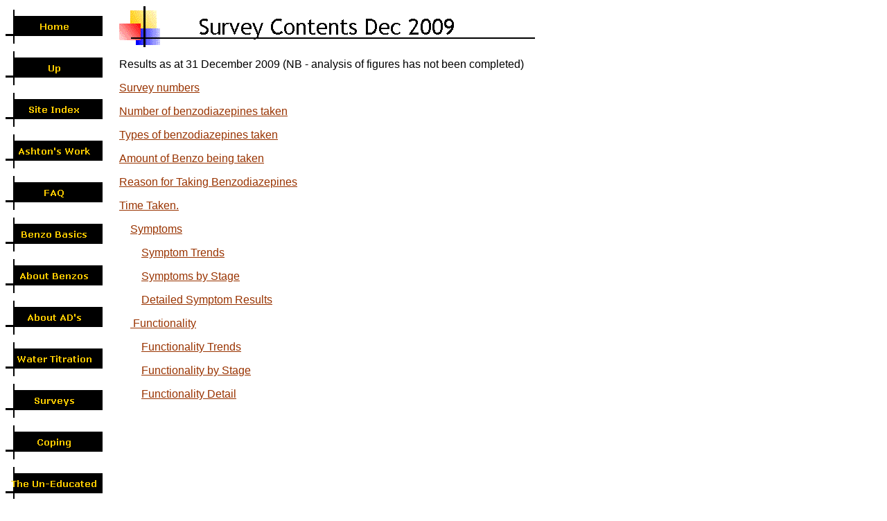

--- FILE ---
content_type: text/html
request_url: https://benzosupport.org/survey_contents_2.htm
body_size: 2271
content:
<html>

<head>
<meta http-equiv="Content-Type" content="text/html; charset=windows-1252">
<title>Survey Contents Dec 2009</title>
<meta name="GENERATOR" content="Microsoft FrontPage 5.0">
<meta name="ProgId" content="FrontPage.Editor.Document">
<meta name="Microsoft Theme" content="blends 0100, default">
<meta name="Microsoft Border" content="lb, default">
</head>

<body bgcolor="#FFFFFF" text="#000000" link="#993300" vlink="#0000FF" alink="#FF9900"><!--msnavigation--><table dir="ltr" border="0" cellpadding="0" cellspacing="0" width="100%"><tr><td valign="top" width="1%"><!--mstheme--><font face="trebuchet ms,arial,helvetica">

<p>
<a href="index.htm"><img src="_derived/home_cmp_blends100_vbtn.gif" width="140" height="60" border="0" alt="Home"></a><br><a href="survey_results_2.htm"><img src="_derived/up_cmp_blends100_vbtn.gif" width="140" height="60" border="0" alt="Up"></a><br><a href="site_index.htm"><img src="_derived/site_index.htm_cmp_blends100_vbtn.gif" width="140" height="60" border="0" alt="Site Index"></a><br><a href="articles.htm"><img src="_derived/articles.htm_cmp_blends100_vbtn.gif" width="140" height="60" border="0" alt="Ashton's Work"></a><br><a href="faq.htm"><img src="_derived/faq.htm_cmp_blends100_vbtn.gif" width="140" height="60" border="0" alt="FAQ"></a><br><a href="benzo_basics.htm"><img src="_derived/benzo_basics.htm_cmp_blends100_vbtn.gif" width="140" height="60" border="0" alt="Benzo Basics"></a><br><a href="about_benzos.htm"><img src="_derived/about_benzos.htm_cmp_blends100_vbtn.gif" width="140" height="60" border="0" alt="About Benzos"></a><br><a href="abo.htm"><img src="_derived/abo.htm_cmp_blends100_vbtn.gif" width="140" height="60" border="0" alt="About AD's"></a><br><a href="water_titration.htm"><img src="_derived/water_titration.htm_cmp_blends100_vbtn.gif" width="140" height="60" border="0" alt="Water Titration"></a><br><a href="surveys.htm"><img src="_derived/surveys.htm_cmp_blends100_vbtn.gif" width="140" height="60" border="0" alt="Surveys"></a><br><a href="Coping.htm"><img src="_derived/Coping.htm_cmp_blends100_vbtn.gif" width="140" height="60" border="0" alt="Coping"></a><br><a href="the_uneducated.htm"><img src="_derived/the_uneducated.htm_cmp_blends100_vbtn.gif" width="140" height="60" border="0" alt="The Un-Educated"></a><br><a href="media_page.htm"><img src="_derived/media_page.htm_cmp_blends100_vbtn.gif" width="140" height="60" border="0" alt="Media Page"></a><br><a href="other_issues.htm"><img src="_derived/other_issues.htm_cmp_blends100_vbtn.gif" width="140" height="60" border="0" alt="Other Issues"></a><br><a href="dr_reg_peart.htm"><img src="_derived/dr_reg_peart.htm_cmp_blends100_vbtn.gif" width="140" height="60" border="0" alt="Dr. Reg Peart"></a><br><a href="benzopedia.htm"><img src="_derived/benzopedia.htm_cmp_blends100_vbtn.gif" width="140" height="60" border="0" alt="My Benzopedia"></a><br><a href="newsgroup.htm"><img src="_derived/newsgroup.htm_cmp_blends100_vbtn.gif" width="140" height="60" border="0" alt="Newsgroup"></a><br><a href="sucess_stories.htm"><img src="_derived/sucess_stories.htm_cmp_blends100_vbtn.gif" width="140" height="60" border="0" alt="Stories"></a><br><a href="poems.htm"><img src="_derived/poems.htm_cmp_blends100_vbtn.gif" width="140" height="60" border="0" alt="Poems"></a><br><a href="fun_stuff.htm"><img src="_derived/fun_stuff.htm_cmp_blends100_vbtn.gif" width="140" height="60" border="0" alt="Fun Stuff"></a><br><a href="books.htm"><img src="_derived/books.htm_cmp_blends100_vbtn.gif" width="140" height="60" border="0" alt="Books"></a><br><a href="links.htm"><img src="_derived/links.htm_cmp_blends100_vbtn.gif" width="140" height="60" border="0" alt="Links"></a><br><a href="video_links.htm"><img src="_derived/video_links.htm_cmp_blends100_vbtn.gif" width="140" height="60" border="0" alt="Video Links"></a><br><a href="about_this_site.htm"><img src="_derived/about_this_site.htm_cmp_blends100_vbtn.gif" width="140" height="60" border="0" alt="About this site"></a></p>

<!--mstheme--></font></td><td valign="top" width="24"></td><!--msnavigation--><td valign="top"><!--mstheme--><font face="trebuchet ms,arial,helvetica">
<p>
<!--webbot bot="Navigation" S-Type="banner" S-Orientation="horizontal" S-Rendering="graphics" startspan --><img src="_derived/survey_contents_2.htm_cmp_blends100_bnr.gif" width="600" height="60" border="0" alt="Survey Contents Dec 2009"><!--webbot bot="Navigation" i-checksum="63479" endspan --></p>
<p>Results as at 31 December 2009 (NB - analysis of figures has not been 
completed)</p>

<p><a href="survey_numbers.htm">Survey numbers</a></p>

<p><a href="s_-_number_of_benzos_taken.htm">Number of benzodiazepines taken</a></p>

<p><a href="s-type_of_benzos.htm">Types of benzodiazepines taken</a></p>

<p><a href="s-amount_of_benzo.htm">Amount of Benzo being taken</a></p>

<p><a href="s_-_reasons_for_taking_benzos.htm">Reason for 
Taking Benzodiazepines</a></p>

<p><a href="s-time_on_benzos.htm">Time Taken.</a></p>

<p>&nbsp;&nbsp;&nbsp; <a href="s-symptoms.htm">Symptoms</a></p>

<p>&nbsp;&nbsp;&nbsp;&nbsp;&nbsp;&nbsp;&nbsp; <a href="s_-_symptom_trends.htm">Symptom 
Trends</a></p>

<p>&nbsp;&nbsp;&nbsp;&nbsp;&nbsp;&nbsp;&nbsp; <a href="s-symptoms_by_stage.htm">Symptoms by Stage
</a></p>

<p>&nbsp;&nbsp;&nbsp;&nbsp;&nbsp;&nbsp;&nbsp; <a href="s_-_symptom_details.htm">Detailed Symptom Results</a>&nbsp;&nbsp;&nbsp;&nbsp;&nbsp;&nbsp;&nbsp; </p>

<p>&nbsp;&nbsp;&nbsp; <a href="s-functionality.htm">&nbsp;Functionality</a></p>

<p>&nbsp;&nbsp;&nbsp;&nbsp;&nbsp;&nbsp;&nbsp;
<a href="functionality_trends1.htm">Functionality 
Trends</a></p>

<p>&nbsp;&nbsp;&nbsp;&nbsp;&nbsp;&nbsp;&nbsp;
<a href="s-functional_by_stage.htm">Functionality by Stage </a></p>

<p>&nbsp;&nbsp;&nbsp;&nbsp;&nbsp;&nbsp;&nbsp;
<a href="s-functionality_detail.htm">Functionality Detail</a></p>

<!--mstheme--></font><!--msnavigation--></td></tr><!--msnavigation--></table><!--msnavigation--><table border="0" cellpadding="0" cellspacing="0" width="100%"><tr><td><!--mstheme--><font face="trebuchet ms,arial,helvetica">

<p align="center">
<font color="#808080" face="Trebuchet MS, Arial, Helvetica" size="2">
<span style="font-family: Trebuchet MS;"><em>
<span style="text-transform: capitalize;">Disclaimer:&nbsp; </span></em>The 
information contained in this website was not compiled by a doctor or anyone 
with medical training. The advice contained herein should not be substituted for 
the advice of a physician who is well-informed in the subject matter discussed. 
Before making any decisions about your health or treatment you should always 
confer with your physician and it is always assumed that you will do so.</span></font></p>
<p align="center"><font size="2" color="#808080">
<span style="font-family: Trebuchet MS"><a href="about_this_site1.htm">About 
this site</a>&nbsp;&nbsp;&nbsp;&nbsp;&nbsp;&nbsp;&nbsp;&nbsp;&nbsp;
<a href="disclaimer.htm">Disclaimer</a>&nbsp;&nbsp;&nbsp;&nbsp;&nbsp;&nbsp;&nbsp;&nbsp;&nbsp;&nbsp;&nbsp;&nbsp;&nbsp;&nbsp;
<a href="contact.htm">Contact</a></span></font></p>
<p align="center"><font size="2"><span style="font-family: Trebuchet MS">Last 
updated 21 July 2020</span></font></p>
<p align="center">&nbsp;</p>
<p align="center">&nbsp;</p>

<!--mstheme--></font></td></tr><!--msnavigation--></table></body>

</html>